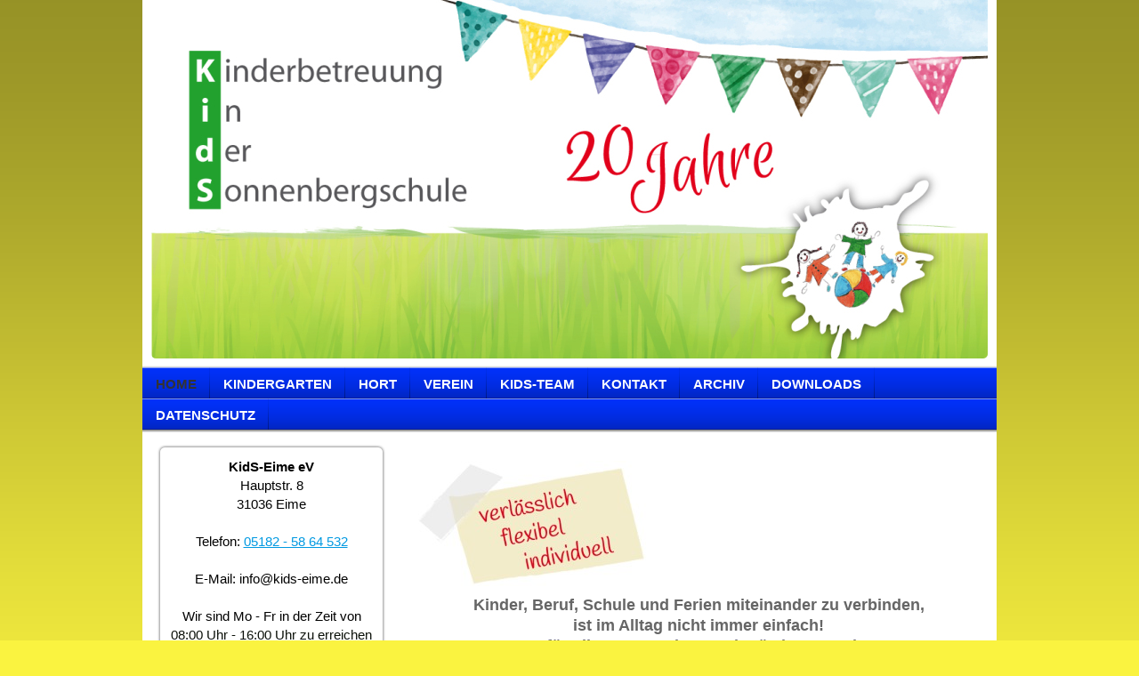

--- FILE ---
content_type: text/html; charset=UTF-8
request_url: https://www.kids-eime.de/
body_size: 6650
content:
<!DOCTYPE html>
<html lang="de"  ><head prefix="og: http://ogp.me/ns# fb: http://ogp.me/ns/fb# business: http://ogp.me/ns/business#">
    <meta http-equiv="Content-Type" content="text/html; charset=utf-8"/>
    <meta name="generator" content="IONOS MyWebsite"/>
        
    <link rel="dns-prefetch" href="//cdn.website-start.de/"/>
    <link rel="dns-prefetch" href="//105.mod.mywebsite-editor.com"/>
    <link rel="dns-prefetch" href="https://105.sb.mywebsite-editor.com/"/>
    <link rel="shortcut icon" href="//cdn.website-start.de/favicon.ico"/>
        <title>KidS-Eime eV - Home</title>
    
    

<meta name="format-detection" content="telephone=no"/>
        <meta name="keywords" content="Verein, Sport, Gesellschaft, Bewegung, Fitness, Kurse"/>
            <meta name="description" content="{{company_name}}, {{city}}"/>
            <meta name="robots" content="index,follow"/>
        <link href="https://www.kids-eime.de/s/style/layout.css?1707812794" rel="stylesheet" type="text/css"/>
    <link href="https://www.kids-eime.de/s/style/main.css?1707812794" rel="stylesheet" type="text/css"/>
    <link href="https://www.kids-eime.de/s/style/font.css?1707812794" rel="stylesheet" type="text/css"/>
    <link href="//cdn.website-start.de/app/cdn/min/group/web.css?1763478093678" rel="stylesheet" type="text/css"/>
<link href="//cdn.website-start.de/app/cdn/min/moduleserver/css/de_DE/common,counter,shoppingbasket?1763478093678" rel="stylesheet" type="text/css"/>
    <link href="https://105.sb.mywebsite-editor.com/app/logstate2-css.php?site=763038754&amp;t=1769152289" rel="stylesheet" type="text/css"/>

<script type="text/javascript">
    /* <![CDATA[ */
var stagingMode = '';
    /* ]]> */
</script>
<script src="https://105.sb.mywebsite-editor.com/app/logstate-js.php?site=763038754&amp;t=1769152289"></script>
    <script type="text/javascript">
    /* <![CDATA[ */
    var systemurl = 'https://105.sb.mywebsite-editor.com/';
    var webPath = '/';
    var proxyName = '';
    var webServerName = 'www.kids-eime.de';
    var sslServerUrl = 'https://www.kids-eime.de';
    var nonSslServerUrl = 'http://www.kids-eime.de';
    var webserverProtocol = 'http://';
    var nghScriptsUrlPrefix = '//105.mod.mywebsite-editor.com';
    var sessionNamespace = 'DIY_SB';
    var jimdoData = {
        cdnUrl:  '//cdn.website-start.de/',
        messages: {
            lightBox: {
    image : 'Bild',
    of: 'von'
}

        },
        isTrial: 0,
        pageId: 920106253    };
    var script_basisID = "763038754";

    diy = window.diy || {};
    diy.web = diy.web || {};

        diy.web.jsBaseUrl = "//cdn.website-start.de/s/build/";

    diy.context = diy.context || {};
    diy.context.type = diy.context.type || 'web';
    /* ]]> */
</script>

<script type="text/javascript" src="//cdn.website-start.de/app/cdn/min/group/web.js?1763478093678" crossorigin="anonymous"></script><script type="text/javascript" src="//cdn.website-start.de/s/build/web.bundle.js?1763478093678" crossorigin="anonymous"></script><script src="//cdn.website-start.de/app/cdn/min/moduleserver/js/de_DE/common,counter,shoppingbasket?1763478093678"></script>
<script type="text/javascript" src="https://cdn.website-start.de/proxy/apps/y2gpz4/resource/dependencies/"></script><script type="text/javascript">
                    if (typeof require !== 'undefined') {
                        require.config({
                            waitSeconds : 10,
                            baseUrl : 'https://cdn.website-start.de/proxy/apps/y2gpz4/js/'
                        });
                    }
                </script><script type="text/javascript" src="//cdn.website-start.de/app/cdn/min/group/pfcsupport.js?1763478093678" crossorigin="anonymous"></script>    <meta property="og:type" content="business.business"/>
    <meta property="og:url" content="https://www.kids-eime.de/"/>
    <meta property="og:title" content="KidS-Eime eV - Home"/>
            <meta property="og:description" content="{{company_name}}, {{city}}"/>
                <meta property="og:image" content="https://www.kids-eime.de/s/img/emotionheader.jpg"/>
        <meta property="business:contact_data:country_name" content="Deutschland"/>
    
    
    
    <meta property="business:contact_data:email" content="kids.eime.ev@gmail.com"/>
    
    <meta property="business:contact_data:phone_number" content="+49 5182 586532"/>
    
    
</head>


<body class="body diyBgActive  startpage cc-pagemode-default diy-market-de_DE" data-pageid="920106253" id="page-920106253">
    
    <div class="diyw">
        <div id="container">
    <!-- start header -->
    <div id="header">
        <div id="header_round_left"></div>
      <div id="header_round_right"></div>
        
<style type="text/css" media="all">
.diyw div#emotion-header {
        max-width: 940px;
        max-height: 403px;
                background: #A0A0A0;
    }

.diyw div#emotion-header-title-bg {
    left: 0%;
    top: 81%;
    width: 100%;
    height: 17%;

    background-color: #8E978D;
    opacity: 0.69;
    filter: alpha(opacity = 69);
    display: none;}
.diyw img#emotion-header-logo {
    left: 1.00%;
    top: 0.00%;
    background: transparent;
                border: 1px solid #CCCCCC;
        padding: 0px;
                display: none;
    }

.diyw div#emotion-header strong#emotion-header-title {
    left: 11%;
    top: 82%;
    color: #ffffff;
    display: none;    font: normal normal 36px/120% 'Comic Sans MS', cursive;
}

.diyw div#emotion-no-bg-container{
    max-height: 403px;
}

.diyw div#emotion-no-bg-container .emotion-no-bg-height {
    margin-top: 42.87%;
}
</style>
<div id="emotion-header" data-action="loadView" data-params="active" data-imagescount="1">
            <img src="https://www.kids-eime.de/s/img/emotionheader.jpg?1650907311.940px.403px" id="emotion-header-img" alt=""/>
            
        <div id="ehSlideshowPlaceholder">
            <div id="ehSlideShow">
                <div class="slide-container">
                                        <div style="background-color: #A0A0A0">
                            <img src="https://www.kids-eime.de/s/img/emotionheader.jpg?1650907311.940px.403px" alt=""/>
                        </div>
                                    </div>
            </div>
        </div>


        <script type="text/javascript">
        //<![CDATA[
                diy.module.emotionHeader.slideShow.init({ slides: [{"url":"https:\/\/www.kids-eime.de\/s\/img\/emotionheader.jpg?1650907311.940px.403px","image_alt":"","bgColor":"#A0A0A0"}] });
        //]]>
        </script>

    
            
        
            
    
    
    
    <script type="text/javascript">
    //<![CDATA[
    (function ($) {
        function enableSvgTitle() {
                        var titleSvg = $('svg#emotion-header-title-svg'),
                titleHtml = $('#emotion-header-title'),
                emoWidthAbs = 940,
                emoHeightAbs = 403,
                offsetParent,
                titlePosition,
                svgBoxWidth,
                svgBoxHeight;

                        if (titleSvg.length && titleHtml.length) {
                offsetParent = titleHtml.offsetParent();
                titlePosition = titleHtml.position();
                svgBoxWidth = titleHtml.width();
                svgBoxHeight = titleHtml.height();

                                titleSvg.get(0).setAttribute('viewBox', '0 0 ' + svgBoxWidth + ' ' + svgBoxHeight);
                titleSvg.css({
                   left: Math.roundTo(100 * titlePosition.left / offsetParent.width(), 3) + '%',
                   top: Math.roundTo(100 * titlePosition.top / offsetParent.height(), 3) + '%',
                   width: Math.roundTo(100 * svgBoxWidth / emoWidthAbs, 3) + '%',
                   height: Math.roundTo(100 * svgBoxHeight / emoHeightAbs, 3) + '%'
                });

                titleHtml.css('visibility','hidden');
                titleSvg.css('visibility','visible');
            }
        }

        
            var posFunc = function($, overrideSize) {
                var elems = [], containerWidth, containerHeight;
                                    elems.push({
                        selector: '#emotion-header-title',
                        overrideSize: true,
                        horPos: 15.3,
                        vertPos: 94.35                    });
                    lastTitleWidth = $('#emotion-header-title').width();
                                                elems.push({
                    selector: '#emotion-header-title-bg',
                    horPos: 0,
                    vertPos: 97.61                });
                                
                containerWidth = parseInt('940');
                containerHeight = parseInt('403');

                for (var i = 0; i < elems.length; ++i) {
                    var el = elems[i],
                        $el = $(el.selector),
                        pos = {
                            left: el.horPos,
                            top: el.vertPos
                        };
                    if (!$el.length) continue;
                    var anchorPos = $el.anchorPosition();
                    anchorPos.$container = $('#emotion-header');

                    if (overrideSize === true || el.overrideSize === true) {
                        anchorPos.setContainerSize(containerWidth, containerHeight);
                    } else {
                        anchorPos.setContainerSize(null, null);
                    }

                    var pxPos = anchorPos.fromAnchorPosition(pos),
                        pcPos = anchorPos.toPercentPosition(pxPos);

                    var elPos = {};
                    if (!isNaN(parseFloat(pcPos.top)) && isFinite(pcPos.top)) {
                        elPos.top = pcPos.top + '%';
                    }
                    if (!isNaN(parseFloat(pcPos.left)) && isFinite(pcPos.left)) {
                        elPos.left = pcPos.left + '%';
                    }
                    $el.css(elPos);
                }

                // switch to svg title
                enableSvgTitle();
            };

                        var $emotionImg = jQuery('#emotion-header-img');
            if ($emotionImg.length > 0) {
                // first position the element based on stored size
                posFunc(jQuery, true);

                // trigger reposition using the real size when the element is loaded
                var ehLoadEvTriggered = false;
                $emotionImg.one('load', function(){
                    posFunc(jQuery);
                    ehLoadEvTriggered = true;
                                        diy.module.emotionHeader.slideShow.start();
                                    }).each(function() {
                                        if(this.complete || typeof this.complete === 'undefined') {
                        jQuery(this).load();
                    }
                });

                                noLoadTriggeredTimeoutId = setTimeout(function() {
                    if (!ehLoadEvTriggered) {
                        posFunc(jQuery);
                    }
                    window.clearTimeout(noLoadTriggeredTimeoutId)
                }, 5000);//after 5 seconds
            } else {
                jQuery(function(){
                    posFunc(jQuery);
                });
            }

                        if (jQuery.isBrowser && jQuery.isBrowser.ie8) {
                var longTitleRepositionCalls = 0;
                longTitleRepositionInterval = setInterval(function() {
                    if (lastTitleWidth > 0 && lastTitleWidth != jQuery('#emotion-header-title').width()) {
                        posFunc(jQuery);
                    }
                    longTitleRepositionCalls++;
                    // try this for 5 seconds
                    if (longTitleRepositionCalls === 5) {
                        window.clearInterval(longTitleRepositionInterval);
                    }
                }, 1000);//each 1 second
            }

            }(jQuery));
    //]]>
    </script>

    </div>
 
    </div>
    <!-- end header -->
    <!-- start page -->
    <div id="menu">
        <div id="menu_bg" class="sidecolor">
            <div id="menu_img_bg">
                <div class="webnavigation"><ul id="mainNav1" class="mainNav1"><li class="navTopItemGroup_1"><a data-page-id="920106253" href="https://www.kids-eime.de/" class="current level_1"><span>Home</span></a></li><li class="navTopItemGroup_2"><a data-page-id="924101041" href="https://www.kids-eime.de/kindergarten/" class="level_1"><span>Kindergarten</span></a></li><li class="navTopItemGroup_3"><a data-page-id="924101042" href="https://www.kids-eime.de/hort/" class="level_1"><span>Hort</span></a></li><li class="navTopItemGroup_4"><a data-page-id="920106261" href="https://www.kids-eime.de/verein/" class="level_1"><span>Verein</span></a></li><li class="navTopItemGroup_5"><a data-page-id="924101043" href="https://www.kids-eime.de/kids-team/" class="level_1"><span>KidS-Team</span></a></li><li class="navTopItemGroup_6"><a data-page-id="920106267" href="https://www.kids-eime.de/kontakt/" class="level_1"><span>Kontakt</span></a></li><li class="navTopItemGroup_7"><a data-page-id="920106256" href="https://www.kids-eime.de/archiv/" class="level_1"><span>Archiv</span></a></li><li class="navTopItemGroup_8"><a data-page-id="924101062" href="https://www.kids-eime.de/downloads/" class="level_1"><span>Downloads</span></a></li><li class="navTopItemGroup_9"><a data-page-id="920106268" href="https://www.kids-eime.de/datenschutz/" class="level_1"><span>Datenschutz</span></a></li></ul></div><div class="clearall"></div>
          </div>
        </div>
    </div>
    <div id="page">
        <div id="left_column">
            <div id="navigation"><div class="webnavigation"></div></div>
            <!-- start sidebar -->
            <div id="sidebar"><span class="sb_background top"></span><span class="sb_background center"><div id="matrix_1024303746" class="sortable-matrix" data-matrixId="1024303746"><div class="n module-type-text diyfeLiveArea "> <p style="text-align: center;"><strong>KidS-Eime eV</strong><br/>
Hauptstr. 8<br/>
31036 Eime</p>
<p> </p>
<p style="text-align: center;">Telefon: <a href="tel:05182%20-%2058%2064%20532">05182 - 58 64 532</a></p>
<p style="text-align: center;"> </p>
<p style="text-align: center;"><span style="display:inline !important;float:none;font-size-adjust:none;font-stretch:100%;font-style:normal;font-variant:normal;font-weight:400;letter-spacing:normal;orphans:2;text-align:left;text-decoration:none;text-indent:0px;text-transform:none;-webkit-text-stroke-width:0px;white-space:normal;word-spacing:0px;">
<span style="font-size:15px;"><span style="font-family:helvetica,helvetica neue,trebuchet ms,sans-serif;"><span style="color:#000000;"><span style="background-color:transparent;">E-Mail:
info@kids-eime.de</span></span></span></span></span></p>
<p style="text-align: center;"> </p>
<p style="text-align: center;"><span style="color:#000000;">Wir sind Mo - Fr in der Zeit von</span></p>
<p style="text-align: center;"><font color="#0B1009">08:00 Uhr - 16:00 Uhr zu erreichen</font></p>
<p style="text-align: center;"><span style="color:#F44336;">Sonderöffnungszeiten</span></p>
<p style="text-align: center;"><span style="color:#F44336;">7:00-8:00 und 16:00-17:00 Uhr</span></p>
<p> </p> </div><div class="n module-type-hr diyfeLiveArea "> <div style="padding: 0px 0px">
    <div class="hr"></div>
</div>
 </div><div class="n module-type-text diyfeLiveArea "> <p style="text-align: center;"><span style="font-size:20px;"><span style="color:#B71C1C;"><strong>A N M E L D U N G</strong></span></span></p> </div><div class="n module-type-text diyfeLiveArea "> <p>Unsere aktuellen Anmeldeformulare für die</p>
<p><strong>KidS-Schülerbetreuung</strong> und den <strong>KidS-Kindergarten</strong> finden Sie unter <strong>DOWNLOADS</strong></p> </div><div class="n module-type-hr diyfeLiveArea "> <div style="padding: 0px 0px">
    <div class="hr"></div>
</div>
 </div><div class="n module-type-header diyfeLiveArea "> <h2><span class="diyfeDecoration">      A K T U E L L E S              Herbstferienprogramm 2025</span></h2> </div><div class="n module-type-text diyfeLiveArea "> <p>Unser Herbstferienprogramm ist online und die Anmeldungen  können beginnen :).</p>
<p>Wir freuen uns auf Euch!</p> </div><div class="n module-type-hr diyfeLiveArea "> <div style="padding: 0px 0px">
    <div class="hr"></div>
</div>
 </div><div class="n module-type-downloadDocument diyfeLiveArea ">         <div class="clearover">
            <div class="leftDownload">
                <a href="https://www.kids-eime.de/app/download/5817965799/Herbstferien+2025.1.pdf" target="_blank">                        <img src="//cdn.website-start.de/s/img/cc/icons/pdf.png" width="51" height="51" alt="Download"/>
                        </a>            </div>
            <div class="rightDownload">
            <strong>Herbstferienflyer 2025</strong><br/><a href="https://www.kids-eime.de/app/download/5817965799/Herbstferien+2025.1.pdf" target="_blank">Herbstferien 2025.1.pdf</a> <br/>PDF-Dokument [4.1 MB]             </div>
        </div>
         </div><div class="n module-type-downloadDocument diyfeLiveArea ">         <div class="clearover">
            <div class="leftDownload">
                <a href="https://www.kids-eime.de/app/download/5817497379/Stammdatenblatt-+Ferien+%283%29.pdf" target="_blank">                        <img src="//cdn.website-start.de/s/img/cc/icons/pdf.png" width="51" height="51" alt="Download"/>
                        </a>            </div>
            <div class="rightDownload">
            <a href="https://www.kids-eime.de/app/download/5817497379/Stammdatenblatt-+Ferien+%283%29.pdf" target="_blank">Stammdatenblatt- Ferien (3).pdf</a> <br/>PDF-Dokument [202.2 KB]             </div>
        </div>
         </div><div class="n module-type-downloadDocument diyfeLiveArea ">         <div class="clearover">
            <div class="leftDownload">
                <a href="https://www.kids-eime.de/app/download/5817964778/Anmeldung+Tage+Herbst+2025.pdf" target="_blank">                        <img src="//cdn.website-start.de/s/img/cc/icons/pdf.png" width="51" height="51" alt="Download"/>
                        </a>            </div>
            <div class="rightDownload">
            <strong>Anmeldung Herbstferien 2025</strong><br/><a href="https://www.kids-eime.de/app/download/5817964778/Anmeldung+Tage+Herbst+2025.pdf" target="_blank">Anmeldung Tage Herbst 2025.pdf</a> <br/>PDF-Dokument [193.4 KB]             </div>
        </div>
         </div><div class="n module-type-hr diyfeLiveArea "> <div style="padding: 12px 0px">
    <div class="hr"></div>
</div>
 </div><div class="n module-type-remoteModule-counter diyfeLiveArea ">             <div id="modul_5784574252_content"><div id="NGH5784574252_" class="counter apsinth-clear">
		<div class="ngh-counter ngh-counter-skin-playful_08e" style="height:26px"><div class="char" style="width:6px;height:26px"></div><div class="char" style="background-position:-165px 0px;width:17px;height:26px"></div><div class="char" style="background-position:-76px 0px;width:18px;height:26px"></div><div class="char" style="background-position:-41px 0px;width:18px;height:26px"></div><div class="char" style="background-position:-112px 0px;width:17px;height:26px"></div><div class="char" style="background-position:-129px 0px;width:18px;height:26px"></div><div class="char" style="background-position:-367px 0px;width:9px;height:26px"></div></div>		<div class="apsinth-clear"></div>
</div>
</div><script>/* <![CDATA[ */var __NGHModuleInstanceData5784574252 = __NGHModuleInstanceData5784574252 || {};__NGHModuleInstanceData5784574252.server = 'http://105.mod.mywebsite-editor.com';__NGHModuleInstanceData5784574252.data_web = {"content":305378};var m = mm[5784574252] = new Counter(5784574252,14132,'counter');if (m.initView_main != null) m.initView_main();/* ]]> */</script>
         </div></div></span><span class="sb_background bottom"></span></div>
            <!-- end sidebar -->
        </div>
        <!-- start content -->
        <div id="content">
        <div id="content_area">
        	<div id="content_start"></div>
        	
        
        <div id="matrix_1024303741" class="sortable-matrix" data-matrixId="1024303741"><div class="n module-type-imageSubtitle diyfeLiveArea "> <div class="clearover imageSubtitle" id="imageSubtitle-5809437394">
    <div class="align-container align-left" style="max-width: 284px">
        <a class="imagewrapper" href="https://www.kids-eime.de/s/cc_images/teaserbox_2473336362.jpg?t=1506418028" rel="lightbox[5809437394]">
            <img id="image_2473336362" src="https://www.kids-eime.de/s/cc_images/cache_2473336362.jpg?t=1506418028" alt="" style="max-width: 284px; height:auto"/>
        </a>

        
    </div>

</div>

<script type="text/javascript">
//<![CDATA[
jQuery(function($) {
    var $target = $('#imageSubtitle-5809437394');

    if ($.fn.swipebox && Modernizr.touch) {
        $target
            .find('a[rel*="lightbox"]')
            .addClass('swipebox')
            .swipebox();
    } else {
        $target.tinyLightbox({
            item: 'a[rel*="lightbox"]',
            cycle: false,
            hideNavigation: true
        });
    }
});
//]]>
</script>
 </div><div class="n module-type-text diyfeLiveArea "> <h2 style="text-align: center;"><span style="font-size:18px;"><span style="color: rgb(102, 102, 102);">Kinder, Beruf, Schule und Ferien miteinander zu verbinden,</span></span></h2>
<h2 style="text-align: center;"><span style="font-size:18px;"><span style="color: rgb(102, 102, 102);">ist im Alltag nicht immer einfach!</span></span></h2>
<h2 style="text-align: center;"><span style="font-size:18px;"><span style="color: rgb(102, 102, 102);">Dafür gibt es uns, als gemeinnützigen Verein.</span></span></h2>
<p><span style="color:#c90509;"><strong>                                       </strong></span>
<span style="color:#c90509;"><strong>                                 </strong></span></p> </div><div class="n module-type-hr diyfeLiveArea "> <div style="padding: 4px 0px">
    <div class="hr"></div>
</div>
 </div><div class="n module-type-imageSubtitle diyfeLiveArea "> <div class="clearover imageSubtitle" id="imageSubtitle-5809437266">
    <div class="align-container align-center" style="max-width: 536px">
        <a class="imagewrapper" href="https://www.kids-eime.de/s/cc_images/teaserbox_2491477757.jpg?t=1758533631" rel="lightbox[5809437266]">
            <img id="image_2491477757" src="https://www.kids-eime.de/s/cc_images/cache_2491477757.jpg?t=1758533631" alt="" style="max-width: 536px; height:auto"/>
        </a>

        
    </div>

</div>

<script type="text/javascript">
//<![CDATA[
jQuery(function($) {
    var $target = $('#imageSubtitle-5809437266');

    if ($.fn.swipebox && Modernizr.touch) {
        $target
            .find('a[rel*="lightbox"]')
            .addClass('swipebox')
            .swipebox();
    } else {
        $target.tinyLightbox({
            item: 'a[rel*="lightbox"]',
            cycle: false,
            hideNavigation: true
        });
    }
});
//]]>
</script>
 </div><div class="n module-type-hr diyfeLiveArea "> <div style="padding: 0px 0px">
    <div class="hr"></div>
</div>
 </div><div class="n module-type-spacer diyfeLiveArea "> <div class="the-spacer id5809437288" style="height: 15px;">
</div>
 </div><div class="n module-type-hr diyfeLiveArea "> <div style="padding: 15px 0px">
    <div class="hr"></div>
</div>
 </div><div class="n module-type-text diyfeLiveArea "> <p style="text-align: center;"><strong>Öffnungszeiten:</strong></p>
<p style="text-align: center;"> </p>
<p style="text-align: center;"><font color="#001000">    Betreuungszeit:   </font></p>
<p style="text-align: center;"><font color="#001000"><b>Kita:  08:00 Uhr - 16:00 Uhr</b></font></p>
<p style="text-align: center;"><font color="#001000"><b>Ferienbetreuung: 08:00 Uhr - 14:00 Uhr</b></font></p>
<p style="text-align: center;"> </p>
<p style="text-align: center;"><span style="color:#B71C1C;"><strong>      Sonderöffnungszeit:   </strong></span></p>
<p style="text-align: center;"><span style="color:#B71C1C;"><strong>   07:00 Uhr - 08:00 Uhr</strong></span></p>
<p style="text-align: center;"><span style="color:#B71C1C;"><strong>  </strong></span> <span style="color:#B71C1C;"><strong>16:00 Uhr - 17:00 Uhr</strong></span></p>
<p style="text-align: center;"> </p> </div><div class="n module-type-hr diyfeLiveArea "> <div style="padding: 9px 0px">
    <div class="hr"></div>
</div>
 </div><div class="n module-type-hr diyfeLiveArea "> <div style="padding: 0px 0px">
    <div class="hr"></div>
</div>
 </div><div class="n module-type-spacer diyfeLiveArea "> <div class="the-spacer id5805087509" style="height: 43px;">
</div>
 </div><div class="n module-type-imageSubtitle diyfeLiveArea "> <div class="clearover imageSubtitle imageFitWidth" id="imageSubtitle-5809437079">
    <div class="align-container align-left" style="max-width: 630px">
        <a class="imagewrapper" href="https://www.kids-eime.de/s/cc_images/teaserbox_2473335983.jpg?t=1506416013" rel="lightbox[5809437079]">
            <img id="image_2473335983" src="https://www.kids-eime.de/s/cc_images/cache_2473335983.jpg?t=1506416013" alt="" style="max-width: 630px; height:auto"/>
        </a>

        
    </div>

</div>

<script type="text/javascript">
//<![CDATA[
jQuery(function($) {
    var $target = $('#imageSubtitle-5809437079');

    if ($.fn.swipebox && Modernizr.touch) {
        $target
            .find('a[rel*="lightbox"]')
            .addClass('swipebox')
            .swipebox();
    } else {
        $target.tinyLightbox({
            item: 'a[rel*="lightbox"]',
            cycle: false,
            hideNavigation: true
        });
    }
});
//]]>
</script>
 </div><div class="n module-type-hr diyfeLiveArea "> <div style="padding: 15px 0px">
    <div class="hr"></div>
</div>
 </div><div class="n module-type-spacer diyfeLiveArea "> <div class="the-spacer id5804364123" style="height: 65px;">
</div>
 </div></div>
        
        
        </div></div>
        <!-- end content -->
    </div>
    <!-- end page -->
    <div class="clearall"></div>
    <!-- start footer -->
    <div id="footer"><div id="contentfooter">
    <div class="leftrow">
                    <a rel="nofollow" href="javascript:PopupFenster('https://www.kids-eime.de/?print=1');"><img class="inline" height="14" width="18" src="//cdn.website-start.de/s/img/cc/printer.gif" alt=""/>Druckversion</a> <span class="footer-separator">|</span>
                <a href="https://www.kids-eime.de/sitemap/">Sitemap</a>
                        <br/> © KidS-Eime eV<br/>
<br/>
Diese Homepage wurde mit <a rel="nofollow" href="https://www.ionos.de/websites/homepage-erstellen" target="_blank">IONOS MyWebsite</a> erstellt.
            </div>
    <script type="text/javascript">
        window.diy.ux.Captcha.locales = {
            generateNewCode: 'Neuen Code generieren',
            enterCode: 'Bitte geben Sie den Code ein'
        };
        window.diy.ux.Cap2.locales = {
            generateNewCode: 'Neuen Code generieren',
            enterCode: 'Bitte geben Sie den Code ein'
        };
    </script>
    <div class="rightrow">
                    <span class="loggedout">
                <a rel="nofollow" id="login" href="https://login.1and1-editor.com/763038754/www.kids-eime.de/de?pageId=920106253">
                    Login                </a>
            </span>
                
                <span class="loggedin">
            <a rel="nofollow" id="logout" href="https://105.sb.mywebsite-editor.com/app/cms/logout.php">Logout</a> <span class="footer-separator">|</span>
            <a rel="nofollow" id="edit" href="https://105.sb.mywebsite-editor.com/app/763038754/920106253/">Seite bearbeiten</a>
        </span>
    </div>
</div>
            <div id="loginbox" class="hidden">
                <script type="text/javascript">
                    /* <![CDATA[ */
                    function forgotpw_popup() {
                        var url = 'https://passwort.1und1.de/xml/request/RequestStart';
                        fenster = window.open(url, "fenster1", "width=600,height=400,status=yes,scrollbars=yes,resizable=yes");
                        // IE8 doesn't return the window reference instantly or at all.
                        // It may appear the call failed and fenster is null
                        if (fenster && fenster.focus) {
                            fenster.focus();
                        }
                    }
                    /* ]]> */
                </script>
                                <img class="logo" src="//cdn.website-start.de/s/img/logo.gif" alt="IONOS" title="IONOS"/>

                <div id="loginboxOuter"></div>
            </div>
        
</div>
    <!-- end footer -->
</div>
<div id="container_ende">
    <div id="container_rounded_left"></div><div id="container_rounded_center"></div><div id="container_rounded_right"></div>
</div>
<div id="background"></div>    </div>

    
    </body>


<!-- rendered at Fri, 26 Dec 2025 16:03:01 +0100 -->
</html>


--- FILE ---
content_type: text/css
request_url: https://www.kids-eime.de/s/style/main.css?1707812794
body_size: -76
content:
.body { background-color: #faf340; } 

--- FILE ---
content_type: text/css
request_url: https://www.kids-eime.de/s/style/font.css?1707812794
body_size: 325
content:
@charset "utf-8";

body .diyw {}

html body .diyw, html .diyw p, html .diyw table, html .diyw td
{
	font:normal 15px/140% Arial, Helvetica, sans-serif;
	color:#000000;
}

html .diyw h1
{
	font:bold 20px/140% Helvetica, "Helvetica Neue", "Trebuchet MS", sans-serif;
	color:#c90509;
	
}

html .diyw h2
{
	font:bold 17px/140% Helvetica, "Helvetica Neue", "Trebuchet MS", sans-serif;
	color:#666666;
	
}

/* Blog */

.diyw a.trackbackUrl, 
.diyw a.trackbackUrl:link,
.diyw a.trackbackUrl:visited,
.diyw a.trackbackUrl:hover,
.diyw a.trackbackUrl:active
{
	background:#EEEEEE none repeat scroll 0% 0%;
	border:1px solid black;
	color:#333333;
	padding:2px;
	text-decoration:none;
}

.diyw a:link,
.diyw a:visited
{
	text-decoration: underline; /* fix */
	color:#0099E1; 
}

.diyw a:active, 
.diyw a:hover
{
	text-decoration:none; /* fix */
	color: #0099E1;
}

html .diyw div.hr
{
	border-bottom-style:solid;
	border-bottom-width:1px; /* fix */
	border-color: #02b804;
	height: 1px;
}